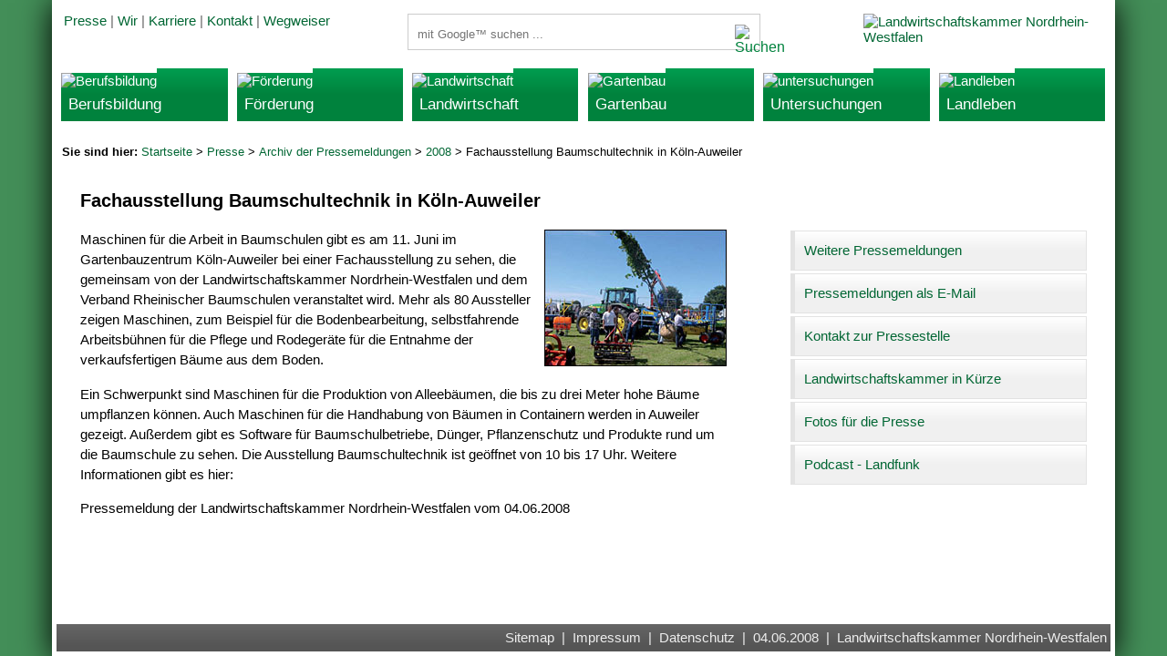

--- FILE ---
content_type: text/html
request_url: https://www.landwirtschaftskammer.de/presse/archiv/2008/aa-2008-22-06.htm
body_size: 9333
content:

<!doctype html>
<html lang="de">
<head><meta name="generator" content="Infopark CMS Fiona; 7.0.1; 53616c7465645f5fff0d0000591f0000186c73a41c50e63c">
<title>Fachausstellung Baumschultechnik in Köln-Auweiler - Landwirtschaftskammer Nordrhein-Westfalen</title>
<meta http-equiv="Content-Type" content="text/html; charset=utf-8">
<meta name="description" content="Maschinen für die Arbeit in Baumschulen gibt es am 11. Juni im Gartenbauzentrum Köln-Auweiler bei einer Fachausstellung zu sehen. Mehr als 80 Aussteller zeigen Maschinen, zum Beispiel für die Bodenbearbeitung, selbstfahrende Arbeitsbühnen für die Pflege und Rodegeräte für die Entnahme der verkaufsfertigen Bäume aus dem Boden.">
<meta name="keywords" content>
<meta name="date" content="04.06.2008 05:00">
<meta http-equiv="imagetoolbar" content="no">
<meta name="viewport" content="width=device-width, initial-scale=1.0">
<link href="../../../css/layout.css" rel="stylesheet" type="text/css">
<!--[if lte IE 7]>
<link href="../../../css/patches/iepatch.css" rel="stylesheet" type="text/css">
<![endif]-->
<!--[if lt IE 9]>
<script src="../../../css/core/html5shivprint.js"></script>
<![endif]-->
<script src="../../../css/core/jquery.js"></script>
<script src="../../../css/core/phonenavigation.js"></script>
<link rel="apple-touch-icon-precomposed" sizes="152x152" href="../../../grafik/apple-touch-icon-152x152-precomposed.png">
<link rel="apple-touch-icon-precomposed" sizes="144x144" href="../../../grafik/apple-touch-icon-144x144-precomposed.png">
<link rel="apple-touch-icon-precomposed" sizes="120x120" href="../../../grafik/apple-touch-icon-120x120-precomposed.png">
<link rel="apple-touch-icon-precomposed" sizes="114x114" href="../../../grafik/apple-touch-icon-114x114-precomposed.png">
<link rel="apple-touch-icon-precomposed" sizes="76x76" href="../../../grafik/apple-touch-icon-76x76-precomposed.png">
<link rel="apple-touch-icon-precomposed" sizes="72x72" href="../../../grafik/apple-touch-icon-72x72-precomposed.png">
<link rel="apple-touch-icon-precomposed" href="../../../grafik/apple-touch-icon-precomposed.png">

</head>
<body>
<!-- noindex -->
<!-- skip link navigation -->
<ul class="ym-skiplinks">
<li><a class="ym-skip" href="#main">Zum Hauptinhalt (Enter).</a></li>
<li><a class="ym-skip" href="#nav">Zur Navigation (Enter).</a></li>
</ul>
<div class="ym-wrapper">
<div class="ym-wbox">

<header role="banner">
<div class="ym-grid linearize-level-2">
<div class="ym-g33 ym-gr">
<a href="../../../index.htm" title="Willkommen"><img src="../../../grafik/lwknrwlogo.gif" width="270" height="42" class="logo" title="Landwirtschaftskammer Nordrhein-Westfalen" alt="Landwirtschaftskammer Nordrhein-Westfalen"></a></div>
<div class="ym-g33 ym-gl">
<div id="topnavigation" role="contentinfo"><p><a href="../../index.htm" title="Pressemeldungen">Presse</a> | <a href="../../../wir/index.htm" title="Die Landwirtschaftskammer Nordrhein-Westfalen">Wir</a> | <a href="../../../wir/karriere/index.htm" title="Karriere bei der Landwirtschaftskammer Nordrhein-Westfalen">Karriere</a> | <a href="../../../kontakt.htm" title="Kontakt zur Landwirtschaftskammer Nordrhein-Westfalen">Kontakt</a> | <a href="../../../wegweiser/index.htm" title="Standorte der Landwirtschaftskammer Nordrhein-Westfalen">Wegweiser</a></p></div>
</div>
<div class="ym-g33 ym-gl">
<div id="suche">
<form class="searchbox" action="../../../suche.htm" method="get" role="search">
   <input name="ie" type="hidden" value="UTF-8">
   <label for="search-input">Suchbegriffe</label>
   <input autocomplete="off" type="text" id="search-input" name="q" placeholder="mit Google™ suchen ..." title="Suchbegriff bitte hier eingeben">
   <button type="submit" id="search_button" title="mit Google™ suchen ..."><img src="../../../grafik/suchelupe.png" width="16" height="16" alt="Suchen"></button>
<div class="search-privacy-link"><a href="../../../datenschutz.htm#gcse" title="Hinweise zur Datenübertragung bei der Google™-Suche">Hinweise zur Datenübertragung bei der Google™-Suche</a></div>
</form>
</div>
<div id="phonenavigation"><img src="../../../grafik/nav.gif" width="42" height="40" alt="Phone-Navigation"></div>
</div>
</div>
</header>
<nav id="nav">
<div class="ym-grid linearize-level-1">
<div class="ym-g50 ym-gl">
<div class="ym-grid linearize-level-2">
<div class="ym-g33 ym-gl">
<div class="navibox">
<a href="../../../bildung/index.htm" title="Berufsbildung"><img src="../../../grafik/bildung.jpg" alt="Berufsbildung"><h2>Berufsbildung</h2></a>
</div>
</div>

<div class="ym-g33 ym-gl">
<div class="navibox">
<a href="../../../foerderung/index.htm" title="Förderung"><img src="../../../grafik/foerderung.jpg" alt="Förderung"><h2>Förderung</h2></a>
</div>
</div>

<div class="ym-g33 ym-gr">
<div class="navibox">
<a href="../../../landwirtschaft/index.htm" title="Landwirtschaft"><img src="../../../grafik/landwirtschaft.jpg" alt="Landwirtschaft"><h2>Landwirtschaft</h2></a>
</div>
</div>
</div>
</div>
<div class="ym-g50 ym-gr">
<div class="ym-grid linearize-level-2">
<div class="ym-g33 ym-gl">
<div class="navibox">
<a href="../../../gartenbau/index.htm" title="Gartenbau"><img src="../../../grafik/gartenbau.jpg" alt="Gartenbau"><h2>Gartenbau</h2></a>
</div>
</div>
<div class="ym-g33 ym-gl">
<div class="navibox">
<a href="../../../lufa/index.htm" title="LUFA NRW"><img src="../../../grafik/untersuchungen.jpg" alt="untersuchungen"><h2>Untersuchungen</h2></a>
</div>
</div>

<div class="ym-g33 ym-gr">
<div class="navibox">
<a href="../../../verbraucher/index.htm" title="Landleben und Verbrauchertipps"><img src="../../../grafik/landleben.jpg" alt="Landleben"><h2>Landleben</h2></a>
</div>
</div>
</div>
</div>
</div>
</nav>
<!-- Micronavigation -->
<div id="micronavigation">
<p><strong>Sie sind hier: </strong><a href="../../../index.htm">Startseite</a>&nbsp;&gt; <a href="../../index.htm">Presse</a>&nbsp;&gt; <a href="../index.htm">Archiv der Pressemeldungen</a>&nbsp;&gt; <a href="index.htm">2008</a>&nbsp;&gt; Fachausstellung Baumschultechnik in Köln-Auweiler</p>
</div><!-- Ende #micronavigation -->
<!-- /noindex -->
<main>
<div class="ym-column linearize-level-1">
<div class="ym-col1" role="main">
<div class="ym-cbox">


<h1>Fachausstellung Baumschultechnik in Köln-Auweiler</h1>
<div class="foto">
<img src="../../../fotos/gartenbau/baumschultechnik.jpg" width="200" height="150" alt="Baumschultechnik-Ausstellung">
</div>

<p>Maschinen f&uuml;r die Arbeit in Baumschulen gibt es am 11. Juni im Gartenbauzentrum
  K&ouml;ln-Auweiler bei einer Fachausstellung zu sehen, die gemeinsam von der
  Landwirtschaftskammer Nordrhein-Westfalen und dem Verband Rheinischer Baumschulen
  veranstaltet wird. Mehr als 80 Aussteller zeigen Maschinen, zum Beispiel f&uuml;r
  die Bodenbearbeitung, selbstfahrende Arbeitsb&uuml;hnen f&uuml;r die Pflege
  und Rodeger&auml;te f&uuml;r die Entnahme der verkaufsfertigen B&auml;ume aus
  dem Boden. </p>
<p>Ein Schwerpunkt sind Maschinen f&uuml;r die Produktion von Alleeb&auml;umen,
  die bis zu drei Meter hohe B&auml;ume umpflanzen k&ouml;nnen. Auch Maschinen
  f&uuml;r die Handhabung von B&auml;umen in Containern werden in Auweiler gezeigt.
  Au&szlig;erdem gibt es Software f&uuml;r Baumschulbetriebe, D&uuml;nger, Pflanzenschutz
  und Produkte rund um die Baumschule zu sehen. Die Ausstellung Baumschultechnik
  ist ge&ouml;ffnet von 10 bis 17 Uhr. Weitere Informationen gibt es hier:</p>

<p>Pressemeldung der Landwirtschaftskammer Nordrhein-Westfalen vom 04.06.2008</p>


</div> <!-- Ende: .ym-cobx -->
</div> <!-- Ende: .ym-col1 -->
<div class="ym-col3">
<div class="ym-cbox-right">

<div class="navigation">
<ul>
<li><a href="../../meldungen.htm" title="Pressemeldungen der letzten Wochen">Weitere Pressemeldungen<span class="winkel"></span></a></li>
<li><a href="../../newsletter.htm" title="Pressemeldungen als Newsletter bestellen">Pressemeldungen als E-Mail<span class="winkel"></span></a></li>
<li><a href="../../pressekontakt.htm" title="Kontakt zur Pressestelle">Kontakt zur Pressestelle<span class="winkel"></span></a></li>
<li><a href="../../kurzdarstellung.htm" title="Kurzdarstellung der Landwirtschaftskammer">Landwirtschaftskammer in Kürze<span class="winkel"></span></a></li>
<li><a href="../../fotos/index.htm" title="Fotos für Presseveröffentlichungen">Fotos für die Presse<span class="winkel"></span></a></li>
<li><a href="../../podcast/index.htm" title="Landfunk - Der Podcast der Landwirtschaftskammer NRW">Podcast - Landfunk<span class="winkel"></span></a></li>
</ul>
</div><!-- Ende .navigation-->

</div>
<div class="ym-ie-clearing">&nbsp;</div> 
</div> 
</div> 
</main>

</div>
</div>
<!-- noindex -->
<footer role="contentinfo">
<div class="fbox">
<p><a href="../../../inhalt.htm" title="Inhaltsverzeichnis">Sitemap</a>&nbsp;&nbsp;|&nbsp;&nbsp;<a href="../../../impressum.htm" title="Impressum">Impressum</a>&nbsp;&nbsp;|&nbsp;&nbsp;<a href="../../../datenschutz.htm" title="Datenschutzerklärung">Datenschutz</a>&nbsp;&nbsp;|&nbsp;&nbsp;04.06.2008&nbsp;<span class="copyright">&nbsp;|&nbsp;&nbsp;Landwirtschaftskammer Nordrhein-Westfalen</span></p>
</div>
</footer>
<!-- /noindex -->
</body>
</html>


--- FILE ---
content_type: text/css
request_url: https://www.landwirtschaftskammer.de/css/layout.css
body_size: 595
content:
/** CSS basiert auf
 * "Yet Another Multicolumn Layout" v4.1.2- YAML CSS Framework
 *  Copyright 2005-2013, Dirk Jesse
 *  Basis-Vorlage: 3col_fullheight aus Version 3.3.1
 *  Ersetzungen:
 *  basemod.css => structure.css
 *  content.css => fontstyle.css
 *  basemod_fullheight.css => in structure.css integriert   */

/* Basis-Stylesheets einbinden */
@import url(core/base.css);

/* Screen-Layout einbinden */
@import url(screen/structure.css);
@import url(screen/fontstyle.css);
@import url(screen/fonts.css);

/* Druck-Layout einbinden */
@import url(print/printer.css);